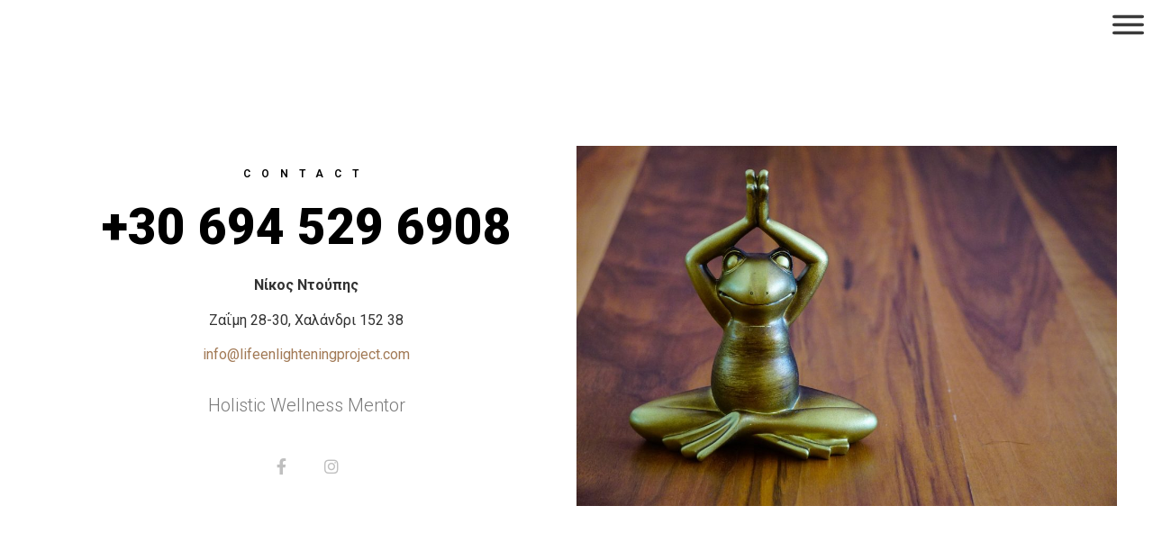

--- FILE ---
content_type: text/html; charset=UTF-8
request_url: https://lifeenlighteningproject.com/el/contact/
body_size: 8345
content:
<!doctype html>
<html lang="el">
<head>
	<meta charset="UTF-8">
		<meta name="viewport" content="width=device-width, initial-scale=1">
	<link rel="profile" href="https://gmpg.org/xfn/11">
	<meta name='robots' content='index, follow, max-image-preview:large, max-snippet:-1, max-video-preview:-1'/>
<link rel="alternate" hreflang="en" href="https://lifeenlighteningproject.com/contact/"/>
<link rel="alternate" hreflang="el" href="https://lifeenlighteningproject.com/el/contact/"/>

	<!-- This site is optimized with the Yoast SEO plugin v16.0.2 - https://yoast.com/wordpress/plugins/seo/ -->
	<title>Contact - lifeenlighteningproject.com</title>
	<link rel="canonical" href="https://lifeenlighteningproject.com/el/contact/"/>
	<meta property="og:locale" content="el_GR"/>
	<meta property="og:type" content="article"/>
	<meta property="og:title" content="Contact - lifeenlighteningproject.com"/>
	<meta property="og:description" content="Contact +30 694 529 6908​ Νίκος Ντούπης Ζαΐμη 28-30, Χαλάνδρι 152 38 info@lifeenlighteningproject.com Holistic Wellness Mentor Facebook-f Instagram"/>
	<meta property="og:url" content="https://lifeenlighteningproject.com/el/contact/"/>
	<meta property="og:site_name" content="lifeenlighteningproject.com"/>
	<meta property="article:modified_time" content="2021-04-27T08:20:15+00:00"/>
	<meta property="og:image" content="https://lifeenlighteningproject.com/wp-content/uploads/2020/10/shutterstock_795727657-1-1024x682.jpg"/>
	<meta name="twitter:card" content="summary_large_image"/>
	<meta name="twitter:label1" content="εκτιμώμενος χρόνος διαβάσματος">
	<meta name="twitter:data1" content="1 λεπτό">
	<script type="application/ld+json" class="yoast-schema-graph">{"@context":"https://schema.org","@graph":[{"@type":"WebSite","@id":"https://lifeenlighteningproject.com/#website","url":"https://lifeenlighteningproject.com/","name":"lifeenlighteningproject.com","description":"","potentialAction":[{"@type":"SearchAction","target":"https://lifeenlighteningproject.com/?s={search_term_string}","query-input":"required name=search_term_string"}],"inLanguage":"el"},{"@type":"ImageObject","@id":"https://lifeenlighteningproject.com/el/contact/#primaryimage","inLanguage":"el","url":"https://lifeenlighteningproject.com/wp-content/uploads/2020/10/shutterstock_795727657-1.jpg","width":2000,"height":1333},{"@type":"WebPage","@id":"https://lifeenlighteningproject.com/el/contact/#webpage","url":"https://lifeenlighteningproject.com/el/contact/","name":"Contact - lifeenlighteningproject.com","isPartOf":{"@id":"https://lifeenlighteningproject.com/#website"},"primaryImageOfPage":{"@id":"https://lifeenlighteningproject.com/el/contact/#primaryimage"},"datePublished":"2020-07-25T07:26:34+00:00","dateModified":"2021-04-27T08:20:15+00:00","breadcrumb":{"@id":"https://lifeenlighteningproject.com/el/contact/#breadcrumb"},"inLanguage":"el","potentialAction":[{"@type":"ReadAction","target":["https://lifeenlighteningproject.com/el/contact/"]}]},{"@type":"BreadcrumbList","@id":"https://lifeenlighteningproject.com/el/contact/#breadcrumb","itemListElement":[{"@type":"ListItem","position":1,"item":{"@type":"WebPage","@id":"https://lifeenlighteningproject.com/el/","url":"https://lifeenlighteningproject.com/el/","name":"Home"}},{"@type":"ListItem","position":2,"item":{"@type":"WebPage","@id":"https://lifeenlighteningproject.com/el/contact/","url":"https://lifeenlighteningproject.com/el/contact/","name":"Contact"}}]}]}</script>
	<!-- / Yoast SEO plugin. -->


<link rel='dns-prefetch' href='//s.w.org'/>
<link rel="alternate" type="application/rss+xml" title="Ροή RSS &raquo; lifeenlighteningproject.com" href="https://lifeenlighteningproject.com/el/feed/"/>
<link rel="alternate" type="application/rss+xml" title="Ροή Σχολίων &raquo; lifeenlighteningproject.com" href="https://lifeenlighteningproject.com/el/comments/feed/"/>
		<script type="text/javascript">window._wpemojiSettings={"baseUrl":"https:\/\/s.w.org\/images\/core\/emoji\/13.0.1\/72x72\/","ext":".png","svgUrl":"https:\/\/s.w.org\/images\/core\/emoji\/13.0.1\/svg\/","svgExt":".svg","source":{"concatemoji":"https:\/\/lifeenlighteningproject.com\/wp-includes\/js\/wp-emoji-release.min.js?ver=5.7.14"}};!function(e,a,t){var n,r,o,i=a.createElement("canvas"),p=i.getContext&&i.getContext("2d");function s(e,t){var a=String.fromCharCode;p.clearRect(0,0,i.width,i.height),p.fillText(a.apply(this,e),0,0);e=i.toDataURL();return p.clearRect(0,0,i.width,i.height),p.fillText(a.apply(this,t),0,0),e===i.toDataURL()}function c(e){var t=a.createElement("script");t.src=e,t.defer=t.type="text/javascript",a.getElementsByTagName("head")[0].appendChild(t)}for(o=Array("flag","emoji"),t.supports={everything:!0,everythingExceptFlag:!0},r=0;r<o.length;r++)t.supports[o[r]]=function(e){if(!p||!p.fillText)return!1;switch(p.textBaseline="top",p.font="600 32px Arial",e){case"flag":return s([127987,65039,8205,9895,65039],[127987,65039,8203,9895,65039])?!1:!s([55356,56826,55356,56819],[55356,56826,8203,55356,56819])&&!s([55356,57332,56128,56423,56128,56418,56128,56421,56128,56430,56128,56423,56128,56447],[55356,57332,8203,56128,56423,8203,56128,56418,8203,56128,56421,8203,56128,56430,8203,56128,56423,8203,56128,56447]);case"emoji":return!s([55357,56424,8205,55356,57212],[55357,56424,8203,55356,57212])}return!1}(o[r]),t.supports.everything=t.supports.everything&&t.supports[o[r]],"flag"!==o[r]&&(t.supports.everythingExceptFlag=t.supports.everythingExceptFlag&&t.supports[o[r]]);t.supports.everythingExceptFlag=t.supports.everythingExceptFlag&&!t.supports.flag,t.DOMReady=!1,t.readyCallback=function(){t.DOMReady=!0},t.supports.everything||(n=function(){t.readyCallback()},a.addEventListener?(a.addEventListener("DOMContentLoaded",n,!1),e.addEventListener("load",n,!1)):(e.attachEvent("onload",n),a.attachEvent("onreadystatechange",function(){"complete"===a.readyState&&t.readyCallback()})),(n=t.source||{}).concatemoji?c(n.concatemoji):n.wpemoji&&n.twemoji&&(c(n.twemoji),c(n.wpemoji)))}(window,document,window._wpemojiSettings);</script>
		<style type="text/css">img.wp-smiley,img.emoji{display:inline!important;border:none!important;box-shadow:none!important;height:1em!important;width:1em!important;margin:0 .07em!important;vertical-align:-.1em!important;background:none!important;padding:0!important}</style>
	<link rel='stylesheet' id='sbi_styles-css' href='https://lifeenlighteningproject.com/wp-content/plugins/instagram-feed/css/sbi-styles.min.css?ver=6.6.1' type='text/css' media='all'/>
<link rel='stylesheet' id='wp-block-library-css' href='https://lifeenlighteningproject.com/wp-includes/css/dist/block-library/style.min.css?ver=5.7.14' type='text/css' media='all'/>
<link rel='stylesheet' id='wp-components-css' href='https://lifeenlighteningproject.com/wp-includes/css/dist/components/style.min.css?ver=5.7.14' type='text/css' media='all'/>
<link rel='stylesheet' id='wp-block-editor-css' href='https://lifeenlighteningproject.com/wp-includes/css/dist/block-editor/style.min.css?ver=5.7.14' type='text/css' media='all'/>
<link rel='stylesheet' id='wp-nux-css' href='https://lifeenlighteningproject.com/wp-includes/css/dist/nux/style.min.css?ver=5.7.14' type='text/css' media='all'/>
<link rel='stylesheet' id='wp-editor-css' href='https://lifeenlighteningproject.com/wp-includes/css/dist/editor/style.min.css?ver=5.7.14' type='text/css' media='all'/>
<link rel='stylesheet' id='block-robo-gallery-style-css-css' href='https://lifeenlighteningproject.com/wp-content/plugins/robo-gallery/includes/extensions/block/dist/blocks.style.build.css?ver=3.2.23' type='text/css' media='all'/>
<link rel='stylesheet' id='wpml-legacy-horizontal-list-0-css' href='//lifeenlighteningproject.com/wp-content/plugins/sitepress-multilingual-cms/templates/language-switchers/legacy-list-horizontal/style.min.css?ver=1' type='text/css' media='all'/>
<style id='wpml-legacy-horizontal-list-0-inline-css' type='text/css'>.wpml-ls-statics-footer a{color:#444;background-color:#fff}.wpml-ls-statics-footer a:hover,.wpml-ls-statics-footer a:focus{color:#000;background-color:#eee}.wpml-ls-statics-footer .wpml-ls-current-language>a{color:#444;background-color:#fff}.wpml-ls-statics-footer .wpml-ls-current-language:hover>a,.wpml-ls-statics-footer .wpml-ls-current-language>a:focus{color:#000;background-color:#eee}</style>
<link rel='stylesheet' id='hello-elementor-css' href='https://lifeenlighteningproject.com/wp-content/themes/hello-elementor/style.min.css?ver=2.3.1' type='text/css' media='all'/>
<link rel='stylesheet' id='hello-elementor-theme-style-css' href='https://lifeenlighteningproject.com/wp-content/themes/hello-elementor/theme.min.css?ver=2.3.1' type='text/css' media='all'/>
<link rel='stylesheet' id='elementor-icons-css' href='https://lifeenlighteningproject.com/wp-content/plugins/elementor/assets/lib/eicons/css/elementor-icons.min.css?ver=5.11.0' type='text/css' media='all'/>
<link rel='stylesheet' id='elementor-animations-css' href='https://lifeenlighteningproject.com/wp-content/plugins/elementor/assets/lib/animations/animations.min.css?ver=3.1.4' type='text/css' media='all'/>
<link rel='stylesheet' id='elementor-frontend-legacy-css' href='https://lifeenlighteningproject.com/wp-content/plugins/elementor/assets/css/frontend-legacy.min.css?ver=3.1.4' type='text/css' media='all'/>
<link rel='stylesheet' id='elementor-frontend-css' href='https://lifeenlighteningproject.com/wp-content/plugins/elementor/assets/css/frontend.min.css?ver=3.1.4' type='text/css' media='all'/>
<link rel='stylesheet' id='elementor-post-96-css' href='https://lifeenlighteningproject.com/wp-content/uploads/elementor/css/post-96.css?ver=1738066720' type='text/css' media='all'/>
<link rel='stylesheet' id='elementor-pro-css' href='https://lifeenlighteningproject.com/wp-content/plugins/elementor-pro/assets/css/frontend.min.css?ver=3.2.1' type='text/css' media='all'/>
<link rel='stylesheet' id='elementor-global-css' href='https://lifeenlighteningproject.com/wp-content/uploads/elementor/css/global.css?ver=1738066720' type='text/css' media='all'/>
<link rel='stylesheet' id='elementor-post-377-css' href='https://lifeenlighteningproject.com/wp-content/uploads/elementor/css/post-377.css?ver=1738547313' type='text/css' media='all'/>
<link rel='stylesheet' id='elementor-post-16-css' href='https://lifeenlighteningproject.com/wp-content/uploads/elementor/css/post-16.css?ver=1738095250' type='text/css' media='all'/>
<link rel='stylesheet' id='elementor-post-179-css' href='https://lifeenlighteningproject.com/wp-content/uploads/elementor/css/post-179.css?ver=1738095250' type='text/css' media='all'/>
<link rel='stylesheet' id='elementor-post-207-css' href='https://lifeenlighteningproject.com/wp-content/uploads/elementor/css/post-207.css?ver=1738066721' type='text/css' media='all'/>
<link rel='stylesheet' id='google-fonts-1-css' href='https://fonts.googleapis.com/css?family=Roboto%3A100%2C100italic%2C200%2C200italic%2C300%2C300italic%2C400%2C400italic%2C500%2C500italic%2C600%2C600italic%2C700%2C700italic%2C800%2C800italic%2C900%2C900italic%7CRoboto+Slab%3A100%2C100italic%2C200%2C200italic%2C300%2C300italic%2C400%2C400italic%2C500%2C500italic%2C600%2C600italic%2C700%2C700italic%2C800%2C800italic%2C900%2C900italic%7CMontserrat%3A100%2C100italic%2C200%2C200italic%2C300%2C300italic%2C400%2C400italic%2C500%2C500italic%2C600%2C600italic%2C700%2C700italic%2C800%2C800italic%2C900%2C900italic%7CMuli%3A100%2C100italic%2C200%2C200italic%2C300%2C300italic%2C400%2C400italic%2C500%2C500italic%2C600%2C600italic%2C700%2C700italic%2C800%2C800italic%2C900%2C900italic&#038;subset=greek&#038;ver=5.7.14' type='text/css' media='all'/>
<link rel='stylesheet' id='elementor-icons-shared-0-css' href='https://lifeenlighteningproject.com/wp-content/plugins/elementor/assets/lib/font-awesome/css/fontawesome.min.css?ver=5.15.1' type='text/css' media='all'/>
<link rel='stylesheet' id='elementor-icons-fa-brands-css' href='https://lifeenlighteningproject.com/wp-content/plugins/elementor/assets/lib/font-awesome/css/brands.min.css?ver=5.15.1' type='text/css' media='all'/>
<script type='text/javascript' src='https://lifeenlighteningproject.com/wp-includes/js/jquery/jquery.min.js?ver=3.5.1' id='jquery-core-js'></script>
<script type='text/javascript' src='https://lifeenlighteningproject.com/wp-includes/js/jquery/jquery-migrate.min.js?ver=3.3.2' id='jquery-migrate-js'></script>
<link rel="https://api.w.org/" href="https://lifeenlighteningproject.com/el/wp-json/"/><link rel="alternate" type="application/json" href="https://lifeenlighteningproject.com/el/wp-json/wp/v2/pages/377"/><link rel="EditURI" type="application/rsd+xml" title="RSD" href="https://lifeenlighteningproject.com/xmlrpc.php?rsd"/>
<link rel="wlwmanifest" type="application/wlwmanifest+xml" href="https://lifeenlighteningproject.com/wp-includes/wlwmanifest.xml"/> 
<meta name="generator" content="WordPress 5.7.14"/>
<link rel='shortlink' href='https://lifeenlighteningproject.com/el/?p=377'/>
<link rel="alternate" type="application/json+oembed" href="https://lifeenlighteningproject.com/el/wp-json/oembed/1.0/embed?url=https%3A%2F%2Flifeenlighteningproject.com%2Fel%2Fcontact%2F"/>
<link rel="alternate" type="text/xml+oembed" href="https://lifeenlighteningproject.com/el/wp-json/oembed/1.0/embed?url=https%3A%2F%2Flifeenlighteningproject.com%2Fel%2Fcontact%2F&#038;format=xml"/>
<meta name="generator" content="WPML ver:4.4.10 stt:1,13;"/>
<meta name="cdp-version" content="1.4.6"/><!-- start Simple Custom CSS and JS -->
<script>jQuery(document).ready(function($){var delay=100;setTimeout(function(){$('.elementor-tab-title').removeClass('elementor-active');$('.elementor-tab-content').css('display','none');},delay);});</script><!-- end Simple Custom CSS and JS -->
<!-- start Simple Custom CSS and JS -->
<!-- Global site tag (gtag.js) - Google Analytics -->
<script async src="https://www.googletagmanager.com/gtag/js?id=UA-173636434-1"></script>
<script>window.dataLayer=window.dataLayer||[];function gtag(){dataLayer.push(arguments);}gtag('js',new Date());gtag('config','UA-173636434-1');</script>
<!-- end Simple Custom CSS and JS -->
<!-- start Simple Custom CSS and JS -->
<style type="text/css">.elementor-6 .elementor-element.elementor-element-1a5f4df{width:50%!important;height:380px!important}.elementor-55 .elementor-element.elementor-element-0cf0ac3{width:50%!important;height:380px!important}div.wp-block-columns{text-align:center!important;font-style:inherit!important}div.wp-block-column:nth-child(1) > figure:nth-child(1) {margin-bottom:38px!important}h1.entry-title{text-align:center!important}figcaption{font-style:inherit!important}</style>
<!-- end Simple Custom CSS and JS -->
<link rel="icon" href="https://lifeenlighteningproject.com/wp-content/uploads/2020/05/cropped-fav_in-32x32.png" sizes="32x32"/>
<link rel="icon" href="https://lifeenlighteningproject.com/wp-content/uploads/2020/05/cropped-fav_in-192x192.png" sizes="192x192"/>
<link rel="apple-touch-icon" href="https://lifeenlighteningproject.com/wp-content/uploads/2020/05/cropped-fav_in-180x180.png"/>
<meta name="msapplication-TileImage" content="https://lifeenlighteningproject.com/wp-content/uploads/2020/05/cropped-fav_in-270x270.png"/>
</head>
<body data-rsssl=1 class="page-template-default page page-id-377 elementor-default elementor-kit-96 elementor-page elementor-page-377">

		<div data-elementor-type="header" data-elementor-id="16" class="elementor elementor-16 elementor-location-header" data-elementor-settings="[]">
		<div class="elementor-section-wrap">
					<section class="elementor-section elementor-top-section elementor-element elementor-element-5c6733ae elementor-section-full_width elementor-section-height-default elementor-section-height-default" data-id="5c6733ae" data-element_type="section">
						<div class="elementor-container elementor-column-gap-default">
							<div class="elementor-row">
					<div class="elementor-column elementor-col-50 elementor-top-column elementor-element elementor-element-58cf9cbe" data-id="58cf9cbe" data-element_type="column">
			<div class="elementor-column-wrap">
							<div class="elementor-widget-wrap">
								</div>
					</div>
		</div>
				<div class="elementor-column elementor-col-50 elementor-top-column elementor-element elementor-element-6d913d4f" data-id="6d913d4f" data-element_type="column">
			<div class="elementor-column-wrap elementor-element-populated">
							<div class="elementor-widget-wrap">
						<div class="elementor-element elementor-element-66ce856e elementor-view-default elementor-widget elementor-widget-icon" data-id="66ce856e" data-element_type="widget" data-widget_type="icon.default">
				<div class="elementor-widget-container">
					<div class="elementor-icon-wrapper">
			<a class="elementor-icon" href="#elementor-action%3Aaction%3Dpopup%3Aopen%26settings%3DeyJpZCI6MjA3LCJ0b2dnbGUiOmZhbHNlfQ%3D%3D">
			<svg xmlns="http://www.w3.org/2000/svg" width="31" height="18.9999" viewBox="0 0 31 18.9999"><title>Me</title><g id="acec0e9a-e5e9-4a92-870d-7e698965f678" data-name="Layer 2"><g id="fc8ac0e5-f044-4882-b83f-90169ac7f2e4" data-name="Layer 1"><path d="M29.5,3H1.5A1.5044,1.5044,0,0,1,0,1.5H0A1.5044,1.5044,0,0,1,1.5,0h28A1.5044,1.5044,0,0,1,31,1.5h0A1.5044,1.5044,0,0,1,29.5,3ZM31,9.5h0A1.5044,1.5044,0,0,0,29.5,8H1.5A1.5044,1.5044,0,0,0,0,9.5H0A1.5044,1.5044,0,0,0,1.5,11h28A1.5044,1.5044,0,0,0,31,9.5Zm0,8h0A1.5044,1.5044,0,0,0,29.5,16H1.5A1.5044,1.5044,0,0,0,0,17.5H0A1.5044,1.5044,0,0,0,1.5,19h28A1.5044,1.5044,0,0,0,31,17.5Z"></path></g></g></svg>			</a>
		</div>
				</div>
				</div>
						</div>
					</div>
		</div>
								</div>
					</div>
		</section>
				</div>
		</div>
		
<main class="site-main post-377 page type-page status-publish hentry" role="main">
		<div class="page-content">
				<div data-elementor-type="wp-page" data-elementor-id="377" class="elementor elementor-377" data-elementor-settings="[]">
						<div class="elementor-inner">
							<div class="elementor-section-wrap">
							<section class="elementor-section elementor-top-section elementor-element elementor-element-7e858adb elementor-section-content-middle elementor-section-boxed elementor-section-height-default elementor-section-height-default" data-id="7e858adb" data-element_type="section">
						<div class="elementor-container elementor-column-gap-no">
							<div class="elementor-row">
					<div class="elementor-column elementor-col-50 elementor-top-column elementor-element elementor-element-6e23060" data-id="6e23060" data-element_type="column">
			<div class="elementor-column-wrap elementor-element-populated">
							<div class="elementor-widget-wrap">
						<div class="elementor-element elementor-element-6b1a0dce elementor-widget elementor-widget-heading" data-id="6b1a0dce" data-element_type="widget" data-widget_type="heading.default">
				<div class="elementor-widget-container">
			<h6 class="elementor-heading-title elementor-size-default">Contact</h6>		</div>
				</div>
				<div class="elementor-element elementor-element-7c3f49a elementor-widget elementor-widget-heading" data-id="7c3f49a" data-element_type="widget" data-widget_type="heading.default">
				<div class="elementor-widget-container">
			<h6 class="elementor-heading-title elementor-size-default"><a href="tel:+30 694 529 6908​">+30 694 529 6908​</a></h6>		</div>
				</div>
				<div class="elementor-element elementor-element-27dea29 elementor-widget elementor-widget-text-editor" data-id="27dea29" data-element_type="widget" data-widget_type="text-editor.default">
				<div class="elementor-widget-container">
					<div class="elementor-text-editor elementor-clearfix"><p style="text-align: center;"><span style="color: #333333;"><strong>Νίκος Ντούπης</strong></span></p><p style="text-align: center;"><span style="color: #333333;">Ζαΐμη 28-30, Χαλάνδρι 152 38</span></p><p style="text-align: center;"><span style="color: #a27a56;"><a style="color: #a27a56;" href="mailto:info@lifeenlighteningproject.com">info@lifeenlighteningproject.com</a></span></p></div>
				</div>
				</div>
				<div class="elementor-element elementor-element-7faa00f elementor-widget elementor-widget-heading" data-id="7faa00f" data-element_type="widget" data-widget_type="heading.default">
				<div class="elementor-widget-container">
			<h3 class="elementor-heading-title elementor-size-default">Holistic Wellness Mentor</h3>		</div>
				</div>
				<div class="elementor-element elementor-element-6013ecf7 elementor-shape-rounded elementor-grid-0 e-grid-align-center elementor-widget elementor-widget-social-icons" data-id="6013ecf7" data-element_type="widget" data-widget_type="social-icons.default">
				<div class="elementor-widget-container">
					<div class="elementor-social-icons-wrapper elementor-grid">
							<div class="elementor-grid-item">
					<a class="elementor-icon elementor-social-icon elementor-social-icon-facebook-f elementor-animation-grow elementor-repeater-item-9c86cde" href="https://www.facebook.com/Life-Enlightening-Project-104141584974095/?ref=page_internal" target="_blank">
						<span class="elementor-screen-only">Facebook-f</span>
						<i class="fab fa-facebook-f"></i>					</a>
				</div>
							<div class="elementor-grid-item">
					<a class="elementor-icon elementor-social-icon elementor-social-icon-instagram elementor-animation-grow elementor-repeater-item-7b9d1bc" href="https://www.instagram.com/lifeenlighteningproject/" target="_blank">
						<span class="elementor-screen-only">Instagram</span>
						<i class="fab fa-instagram"></i>					</a>
				</div>
					</div>
				</div>
				</div>
						</div>
					</div>
		</div>
				<div class="elementor-column elementor-col-50 elementor-top-column elementor-element elementor-element-744856c" data-id="744856c" data-element_type="column">
			<div class="elementor-column-wrap elementor-element-populated">
							<div class="elementor-widget-wrap">
						<div class="elementor-element elementor-element-214e97a elementor-widget elementor-widget-image" data-id="214e97a" data-element_type="widget" data-widget_type="image.default">
				<div class="elementor-widget-container">
					<div class="elementor-image">
										<img width="800" height="533" src="https://lifeenlighteningproject.com/wp-content/uploads/2020/10/shutterstock_795727657-1-1024x682.jpg" class="attachment-large size-large" alt="" loading="lazy" srcset="https://lifeenlighteningproject.com/wp-content/uploads/2020/10/shutterstock_795727657-1-1024x682.jpg 1024w, https://lifeenlighteningproject.com/wp-content/uploads/2020/10/shutterstock_795727657-1-300x200.jpg 300w, https://lifeenlighteningproject.com/wp-content/uploads/2020/10/shutterstock_795727657-1-768x512.jpg 768w, https://lifeenlighteningproject.com/wp-content/uploads/2020/10/shutterstock_795727657-1-1536x1024.jpg 1536w, https://lifeenlighteningproject.com/wp-content/uploads/2020/10/shutterstock_795727657-1.jpg 2000w" sizes="(max-width: 800px) 100vw, 800px"/>											</div>
				</div>
				</div>
						</div>
					</div>
		</div>
								</div>
					</div>
		</section>
						</div>
						</div>
					</div>
				<div class="post-tags">
					</div>
			</div>

	<section id="comments" class="comments-area">

	


</section><!-- .comments-area -->
</main>

			<div data-elementor-type="footer" data-elementor-id="179" class="elementor elementor-179 elementor-location-footer" data-elementor-settings="[]">
		<div class="elementor-section-wrap">
					<section class="elementor-section elementor-top-section elementor-element elementor-element-417df760 elementor-section-boxed elementor-section-height-default elementor-section-height-default" data-id="417df760" data-element_type="section">
						<div class="elementor-container elementor-column-gap-default">
							<div class="elementor-row">
					<div class="elementor-column elementor-col-100 elementor-top-column elementor-element elementor-element-13f6741d" data-id="13f6741d" data-element_type="column">
			<div class="elementor-column-wrap elementor-element-populated">
							<div class="elementor-widget-wrap">
						<section class="elementor-section elementor-inner-section elementor-element elementor-element-347bac5f elementor-section-boxed elementor-section-height-default elementor-section-height-default" data-id="347bac5f" data-element_type="section">
						<div class="elementor-container elementor-column-gap-default">
							<div class="elementor-row">
					<div class="elementor-column elementor-col-50 elementor-inner-column elementor-element elementor-element-4e5838c9" data-id="4e5838c9" data-element_type="column">
			<div class="elementor-column-wrap">
							<div class="elementor-widget-wrap">
								</div>
					</div>
		</div>
				<div class="elementor-column elementor-col-50 elementor-inner-column elementor-element elementor-element-4b00c26a" data-id="4b00c26a" data-element_type="column">
			<div class="elementor-column-wrap">
							<div class="elementor-widget-wrap">
								</div>
					</div>
		</div>
								</div>
					</div>
		</section>
				<div class="elementor-element elementor-element-266981fb elementor-widget-divider--view-line elementor-widget elementor-widget-divider" data-id="266981fb" data-element_type="widget" data-widget_type="divider.default">
				<div class="elementor-widget-container">
					<div class="elementor-divider">
			<span class="elementor-divider-separator">
						</span>
		</div>
				</div>
				</div>
				<section class="elementor-section elementor-inner-section elementor-element elementor-element-5a8a9863 elementor-section-boxed elementor-section-height-default elementor-section-height-default" data-id="5a8a9863" data-element_type="section">
						<div class="elementor-container elementor-column-gap-default">
							<div class="elementor-row">
					<div class="elementor-column elementor-col-33 elementor-inner-column elementor-element elementor-element-3e2e9e3a" data-id="3e2e9e3a" data-element_type="column">
			<div class="elementor-column-wrap elementor-element-populated">
							<div class="elementor-widget-wrap">
						<div class="elementor-element elementor-element-379d8691 elementor-widget__width-auto elementor-widget-mobile__width-inherit elementor-widget elementor-widget-heading" data-id="379d8691" data-element_type="widget" data-widget_type="heading.default">
				<div class="elementor-widget-container">
			<h2 class="elementor-heading-title elementor-size-default">Follow Us</h2>		</div>
				</div>
				<div class="elementor-element elementor-element-105be64e elementor-icon-list--layout-inline elementor-widget__width-auto elementor-mobile-align-center elementor-widget-mobile__width-inherit elementor-list-item-link-full_width elementor-widget elementor-widget-icon-list" data-id="105be64e" data-element_type="widget" data-widget_type="icon-list.default">
				<div class="elementor-widget-container">
					<ul class="elementor-icon-list-items elementor-inline-items">
							<li class="elementor-icon-list-item elementor-inline-item">
					<a href="https://www.facebook.com/Life-Enlightening-Project-104141584974095/?ref=page_internal" target="_blank">						<span class="elementor-icon-list-icon">
							<i aria-hidden="true" class="fab fa-facebook-square"></i>						</span>
										<span class="elementor-icon-list-text"></span>
											</a>
									</li>
								<li class="elementor-icon-list-item elementor-inline-item">
					<a href="https://www.instagram.com/lifeenlighteningproject/" target="_blank">						<span class="elementor-icon-list-icon">
							<i aria-hidden="true" class="fab fa-instagram"></i>						</span>
										<span class="elementor-icon-list-text"></span>
											</a>
									</li>
						</ul>
				</div>
				</div>
						</div>
					</div>
		</div>
				<div class="elementor-column elementor-col-33 elementor-inner-column elementor-element elementor-element-8b44878" data-id="8b44878" data-element_type="column">
			<div class="elementor-column-wrap">
							<div class="elementor-widget-wrap">
								</div>
					</div>
		</div>
				<div class="elementor-column elementor-col-33 elementor-inner-column elementor-element elementor-element-6096178d" data-id="6096178d" data-element_type="column">
			<div class="elementor-column-wrap elementor-element-populated">
							<div class="elementor-widget-wrap">
						<div class="elementor-element elementor-element-6a1c7bc7 elementor-widget elementor-widget-heading" data-id="6a1c7bc7" data-element_type="widget" data-widget_type="heading.default">
				<div class="elementor-widget-container">
			<h2 class="elementor-heading-title elementor-size-default">© All rights reserved | Made with ❤ Proudly created by Corne.gr

</h2>		</div>
				</div>
						</div>
					</div>
		</div>
								</div>
					</div>
		</section>
						</div>
					</div>
		</div>
								</div>
					</div>
		</section>
				</div>
		</div>
		
<!-- Instagram Feed JS -->
<script type="text/javascript">var sbiajaxurl="https://lifeenlighteningproject.com/wp-admin/admin-ajax.php";</script>
		<div data-elementor-type="popup" data-elementor-id="207" class="elementor elementor-207 elementor-location-popup" data-elementor-settings="{&quot;entrance_animation&quot;:&quot;fadeIn&quot;,&quot;entrance_animation_duration&quot;:{&quot;unit&quot;:&quot;px&quot;,&quot;size&quot;:&quot;2&quot;,&quot;sizes&quot;:[]},&quot;prevent_close_on_background_click&quot;:&quot;yes&quot;,&quot;triggers&quot;:[],&quot;timing&quot;:[]}">
		<div class="elementor-section-wrap">
					<section class="elementor-section elementor-top-section elementor-element elementor-element-2e589b44 elementor-section-full_width elementor-section-height-default elementor-section-height-default" data-id="2e589b44" data-element_type="section">
						<div class="elementor-container elementor-column-gap-no">
							<div class="elementor-row">
					<div class="elementor-column elementor-col-100 elementor-top-column elementor-element elementor-element-2642ed8f" data-id="2642ed8f" data-element_type="column">
			<div class="elementor-column-wrap elementor-element-populated">
							<div class="elementor-widget-wrap">
						<section class="elementor-section elementor-inner-section elementor-element elementor-element-27cefb70 elementor-section-boxed elementor-section-height-default elementor-section-height-default" data-id="27cefb70" data-element_type="section">
						<div class="elementor-container elementor-column-gap-no">
							<div class="elementor-row">
					<div class="elementor-column elementor-col-100 elementor-inner-column elementor-element elementor-element-957d3fd" data-id="957d3fd" data-element_type="column">
			<div class="elementor-column-wrap elementor-element-populated">
							<div class="elementor-widget-wrap">
						<div class="elementor-element elementor-element-300f1053 animated-slow elementor-invisible elementor-widget elementor-widget-heading" data-id="300f1053" data-element_type="widget" data-settings="{&quot;_animation&quot;:&quot;fadeInDown&quot;,&quot;_animation_delay&quot;:700}" data-widget_type="heading.default">
				<div class="elementor-widget-container">
			<h2 class="elementor-heading-title elementor-size-default"><a href="https://lifeenlighteningproject.com/solo-reboots/">SOLO REBOOTS</a></h2>		</div>
				</div>
				<div class="elementor-element elementor-element-249bc77e animated-slow elementor-invisible elementor-widget elementor-widget-heading" data-id="249bc77e" data-element_type="widget" data-settings="{&quot;_animation&quot;:&quot;fadeInDown&quot;,&quot;_animation_delay&quot;:500,&quot;motion_fx_motion_fx_scrolling&quot;:&quot;yes&quot;,&quot;motion_fx_motion_fx_mouse&quot;:&quot;yes&quot;,&quot;motion_fx_devices&quot;:[&quot;desktop&quot;,&quot;tablet&quot;,&quot;mobile&quot;]}" data-widget_type="heading.default">
				<div class="elementor-widget-container">
			<h2 class="elementor-heading-title elementor-size-default"><a href="https://lifeenlighteningproject.com/your-transforming-escapes/">YOUR TRANSFORMING ESCAPES &amp; HEALING RETREATS<br></a></h2>		</div>
				</div>
				<div class="elementor-element elementor-element-fd770b8 animated-slow elementor-invisible elementor-widget elementor-widget-heading" data-id="fd770b8" data-element_type="widget" data-settings="{&quot;_animation&quot;:&quot;fadeInDown&quot;,&quot;_animation_delay&quot;:500,&quot;motion_fx_motion_fx_scrolling&quot;:&quot;yes&quot;,&quot;motion_fx_motion_fx_mouse&quot;:&quot;yes&quot;,&quot;motion_fx_devices&quot;:[&quot;desktop&quot;,&quot;tablet&quot;,&quot;mobile&quot;]}" data-widget_type="heading.default">
				<div class="elementor-widget-container">
			<h2 class="elementor-heading-title elementor-size-default"><a href="https://lifeenlighteningproject.com/personal-consultation/">PERSONAL CONSULTATION</a></h2>		</div>
				</div>
				<div class="elementor-element elementor-element-85bd0b6 animated-slow elementor-invisible elementor-widget elementor-widget-heading" data-id="85bd0b6" data-element_type="widget" data-settings="{&quot;_animation&quot;:&quot;fadeInDown&quot;,&quot;_animation_delay&quot;:500,&quot;motion_fx_motion_fx_scrolling&quot;:&quot;yes&quot;,&quot;motion_fx_motion_fx_mouse&quot;:&quot;yes&quot;,&quot;motion_fx_devices&quot;:[&quot;desktop&quot;,&quot;tablet&quot;,&quot;mobile&quot;]}" data-widget_type="heading.default">
				<div class="elementor-widget-container">
			<h2 class="elementor-heading-title elementor-size-default"><a href="https://lifeenlighteningproject.com/gallery/?lang=el">GALLERY</a></h2>		</div>
				</div>
				<div class="elementor-element elementor-element-1f942395 elementor-widget elementor-widget-button" data-id="1f942395" data-element_type="widget" data-widget_type="button.default">
				<div class="elementor-widget-container">
					<div class="elementor-button-wrapper">
			<a href="https://lifeenlighteningproject.com/about-us/" class="elementor-button-link elementor-button elementor-size-sm" role="button">
						<span class="elementor-button-content-wrapper">
						<span class="elementor-button-text">About us</span>
		</span>
					</a>
		</div>
				</div>
				</div>
				<div class="elementor-element elementor-element-07700bb elementor-widget elementor-widget-button" data-id="07700bb" data-element_type="widget" data-widget_type="button.default">
				<div class="elementor-widget-container">
					<div class="elementor-button-wrapper">
			<a href="https://lifeenlighteningproject.com/vision/" class="elementor-button-link elementor-button elementor-size-sm" role="button">
						<span class="elementor-button-content-wrapper">
						<span class="elementor-button-text">Vision</span>
		</span>
					</a>
		</div>
				</div>
				</div>
				<div class="elementor-element elementor-element-d6e456d elementor-widget elementor-widget-button" data-id="d6e456d" data-element_type="widget" data-widget_type="button.default">
				<div class="elementor-widget-container">
					<div class="elementor-button-wrapper">
			<a href="https://lifeenlighteningproject.com/contact/" class="elementor-button-link elementor-button elementor-size-sm" role="button">
						<span class="elementor-button-content-wrapper">
						<span class="elementor-button-text">Contact</span>
		</span>
					</a>
		</div>
				</div>
				</div>
						</div>
					</div>
		</div>
								</div>
					</div>
		</section>
				<section class="elementor-section elementor-inner-section elementor-element elementor-element-60cc6549 elementor-section-full_width elementor-section-height-default elementor-section-height-default" data-id="60cc6549" data-element_type="section">
						<div class="elementor-container elementor-column-gap-no">
							<div class="elementor-row">
					<div class="elementor-column elementor-col-100 elementor-inner-column elementor-element elementor-element-53d62388" data-id="53d62388" data-element_type="column">
			<div class="elementor-column-wrap elementor-element-populated">
							<div class="elementor-widget-wrap">
						<div class="elementor-element elementor-element-6b29712 elementor-shape-rounded elementor-grid-0 e-grid-align-center elementor-widget elementor-widget-social-icons" data-id="6b29712" data-element_type="widget" data-widget_type="social-icons.default">
				<div class="elementor-widget-container">
					<div class="elementor-social-icons-wrapper elementor-grid">
							<div class="elementor-grid-item">
					<a class="elementor-icon elementor-social-icon elementor-social-icon-facebook elementor-animation-grow elementor-repeater-item-cc2bac0" href="https://www.facebook.com/Life-Enlightening-Project-104141584974095/?ref=page_internal" target="_blank">
						<span class="elementor-screen-only">Facebook</span>
						<i class="fab fa-facebook"></i>					</a>
				</div>
							<div class="elementor-grid-item">
					<a class="elementor-icon elementor-social-icon elementor-social-icon-whatsapp elementor-animation-grow elementor-repeater-item-d528e36" href="https://api.whatsapp.com/send?text=*About%20Us%20–%20lifeenlighteningproject.com*https://lifeenlighteningproject.com/about-us/" target="_blank">
						<span class="elementor-screen-only">Whatsapp</span>
						<i class="fab fa-whatsapp"></i>					</a>
				</div>
							<div class="elementor-grid-item">
					<a class="elementor-icon elementor-social-icon elementor-social-icon-instagram elementor-animation-grow elementor-repeater-item-09eb390" href="https://www.instagram.com/lifeenlighteningproject/" target="_blank">
						<span class="elementor-screen-only">Instagram</span>
						<i class="fab fa-instagram"></i>					</a>
				</div>
					</div>
				</div>
				</div>
						</div>
					</div>
		</div>
								</div>
					</div>
		</section>
						</div>
					</div>
		</div>
								</div>
					</div>
		</section>
				</div>
		</div>
		
<div class="wpml-ls-statics-footer wpml-ls wpml-ls-legacy-list-horizontal" id="lang_sel_footer">
	<ul><li class="wpml-ls-slot-footer wpml-ls-item wpml-ls-item-en wpml-ls-first-item wpml-ls-item-legacy-list-horizontal">
				<a href="https://lifeenlighteningproject.com/contact/" class="wpml-ls-link">
                                                        <img class="wpml-ls-flag iclflag" src="https://lifeenlighteningproject.com/wp-content/plugins/sitepress-multilingual-cms/res/flags/en.png" alt="" width=18 height=12 /><span class="wpml-ls-display icl_lang_sel_translated">Αγγλικά</span></a>
			</li><li class="wpml-ls-slot-footer wpml-ls-item wpml-ls-item-el wpml-ls-current-language wpml-ls-last-item wpml-ls-item-legacy-list-horizontal">
				<a href="https://lifeenlighteningproject.com/el/contact/" class="wpml-ls-link">
                                                        <img class="wpml-ls-flag iclflag" src="https://lifeenlighteningproject.com/wp-content/plugins/sitepress-multilingual-cms/res/flags/el.png" alt="" width=18 height=12 /><span class="wpml-ls-native icl_lang_sel_native">Ελληνικά</span></a>
			</li></ul>
</div>
<script type='text/javascript' src='https://lifeenlighteningproject.com/wp-includes/js/wp-embed.min.js?ver=5.7.14' id='wp-embed-js'></script>
<script type='text/javascript' src='https://lifeenlighteningproject.com/wp-content/plugins/elementor-pro/assets/js/webpack-pro.runtime.min.js?ver=3.2.1' id='elementor-pro-webpack-runtime-js'></script>
<script type='text/javascript' src='https://lifeenlighteningproject.com/wp-content/plugins/elementor/assets/js/webpack.runtime.min.js?ver=3.1.4' id='elementor-webpack-runtime-js'></script>
<script type='text/javascript' src='https://lifeenlighteningproject.com/wp-content/plugins/elementor/assets/js/frontend-modules.min.js?ver=3.1.4' id='elementor-frontend-modules-js'></script>
<script type='text/javascript' src='https://lifeenlighteningproject.com/wp-content/plugins/elementor-pro/assets/lib/sticky/jquery.sticky.min.js?ver=3.2.1' id='elementor-sticky-js'></script>
<script type='text/javascript' id='elementor-pro-frontend-js-before'>var ElementorProFrontendConfig={"ajaxurl":"https:\/\/lifeenlighteningproject.com\/wp-admin\/admin-ajax.php","nonce":"48e8b23116","urls":{"assets":"https:\/\/lifeenlighteningproject.com\/wp-content\/plugins\/elementor-pro\/assets\/"},"i18n":{"toc_no_headings_found":"No headings were found on this page."},"shareButtonsNetworks":{"facebook":{"title":"Facebook","has_counter":true},"twitter":{"title":"Twitter"},"google":{"title":"Google+","has_counter":true},"linkedin":{"title":"LinkedIn","has_counter":true},"pinterest":{"title":"Pinterest","has_counter":true},"reddit":{"title":"Reddit","has_counter":true},"vk":{"title":"VK","has_counter":true},"odnoklassniki":{"title":"OK","has_counter":true},"tumblr":{"title":"Tumblr"},"digg":{"title":"Digg"},"skype":{"title":"Skype"},"stumbleupon":{"title":"StumbleUpon","has_counter":true},"mix":{"title":"Mix"},"telegram":{"title":"Telegram"},"pocket":{"title":"Pocket","has_counter":true},"xing":{"title":"XING","has_counter":true},"whatsapp":{"title":"WhatsApp"},"email":{"title":"Email"},"print":{"title":"Print"}},"facebook_sdk":{"lang":"el","app_id":""},"lottie":{"defaultAnimationUrl":"https:\/\/lifeenlighteningproject.com\/wp-content\/plugins\/elementor-pro\/modules\/lottie\/assets\/animations\/default.json"}};</script>
<script type='text/javascript' src='https://lifeenlighteningproject.com/wp-content/plugins/elementor-pro/assets/js/frontend.min.js?ver=3.2.1' id='elementor-pro-frontend-js'></script>
<script type='text/javascript' src='https://lifeenlighteningproject.com/wp-includes/js/jquery/ui/core.min.js?ver=1.12.1' id='jquery-ui-core-js'></script>
<script type='text/javascript' src='https://lifeenlighteningproject.com/wp-content/plugins/elementor/assets/lib/dialog/dialog.min.js?ver=4.8.1' id='elementor-dialog-js'></script>
<script type='text/javascript' src='https://lifeenlighteningproject.com/wp-content/plugins/elementor/assets/lib/waypoints/waypoints.min.js?ver=4.0.2' id='elementor-waypoints-js'></script>
<script type='text/javascript' src='https://lifeenlighteningproject.com/wp-content/plugins/elementor/assets/lib/share-link/share-link.min.js?ver=3.1.4' id='share-link-js'></script>
<script type='text/javascript' src='https://lifeenlighteningproject.com/wp-content/plugins/elementor/assets/lib/swiper/swiper.min.js?ver=5.3.6' id='swiper-js'></script>
<script type='text/javascript' id='elementor-frontend-js-before'>var elementorFrontendConfig={"environmentMode":{"edit":false,"wpPreview":false,"isScriptDebug":false,"isImprovedAssetsLoading":false},"i18n":{"shareOnFacebook":"M\u03bf\u03b9\u03c1\u03b1\u03c3\u03c4\u03b5\u03af\u03c4\u03b5 \u03c3\u03c4\u03bf Facebook","shareOnTwitter":"\u039c\u03bf\u03b9\u03c1\u03b1\u03c3\u03c4\u03b5\u03af\u03c4\u03b5 \u03c3\u03c4\u03bf Twitter","pinIt":"\u039a\u03b1\u03c1\u03c6\u03af\u03c4\u03c3\u03c9\u03bc\u03b1","download":"Download","downloadImage":"\u039a\u03b1\u03c4\u03ad\u03b2\u03b1\u03c3\u03bc\u03b1 \u03b5\u03b9\u03ba\u03cc\u03bd\u03b1\u03c2","fullscreen":"\u03a0\u03bb\u03ae\u03c1\u03b7\u03c2 \u03bf\u03b8\u03cc\u03bd\u03b7","zoom":"\u039c\u03b5\u03b3\u03ad\u03bd\u03b8\u03c5\u03bd\u03c3\u03b7","share":"\u039a\u03bf\u03b9\u03bd\u03ae \u03c7\u03c1\u03ae\u03c3\u03b7","playVideo":"\u0391\u03bd\u03b1\u03c0\u03b1\u03c1\u03b1\u03b3\u03c9\u03b3\u03ae \u0392\u03af\u03bd\u03c4\u03b5\u03bf","previous":"\u03a0\u03c1\u03bf\u03b7\u03b3\u03bf\u03cd\u03bc\u03b5\u03bd\u03bf","next":"\u0395\u03c0\u03cc\u03bc\u03b5\u03bd\u03bf","close":"\u039a\u03bb\u03b5\u03af\u03c3\u03b9\u03bc\u03bf"},"is_rtl":false,"breakpoints":{"xs":0,"sm":480,"md":768,"lg":1025,"xl":1440,"xxl":1600},"version":"3.1.4","is_static":false,"experimentalFeatures":{"form-submissions":true},"urls":{"assets":"https:\/\/lifeenlighteningproject.com\/wp-content\/plugins\/elementor\/assets\/"},"settings":{"page":[],"editorPreferences":[]},"kit":{"global_image_lightbox":"yes","lightbox_enable_counter":"yes","lightbox_enable_fullscreen":"yes","lightbox_enable_zoom":"yes","lightbox_enable_share":"yes","lightbox_title_src":"title","lightbox_description_src":"description"},"post":{"id":377,"title":"Contact%20%E2%80%93%20lifeenlighteningproject.com","excerpt":"","featuredImage":false}};</script>
<script type='text/javascript' src='https://lifeenlighteningproject.com/wp-content/plugins/elementor/assets/js/frontend.min.js?ver=3.1.4' id='elementor-frontend-js'></script>
<script type='text/javascript' src='https://lifeenlighteningproject.com/wp-content/plugins/elementor-pro/assets/js/preloaded-elements-handlers.min.js?ver=3.2.1' id='pro-preloaded-elements-handlers-js'></script>
<script type='text/javascript' src='https://lifeenlighteningproject.com/wp-content/plugins/elementor/assets/js/preloaded-elements-handlers.min.js?ver=3.1.4' id='preloaded-elements-handlers-js'></script>

</body>
</html>


--- FILE ---
content_type: text/css
request_url: https://lifeenlighteningproject.com/wp-content/uploads/elementor/css/post-377.css?ver=1738547313
body_size: 292
content:
.elementor-377 .elementor-element.elementor-element-7e858adb > .elementor-container{max-width:1200px;}.elementor-377 .elementor-element.elementor-element-7e858adb > .elementor-container > .elementor-row > .elementor-column > .elementor-column-wrap > .elementor-widget-wrap{align-content:center;align-items:center;}.elementor-377 .elementor-element.elementor-element-7e858adb{padding:100px 0px 100px 0px;}.elementor-377 .elementor-element.elementor-element-6b1a0dce{text-align:center;}.elementor-377 .elementor-element.elementor-element-6b1a0dce .elementor-heading-title{color:#000000;font-size:12px;font-weight:600;text-transform:uppercase;letter-spacing:12px;}.elementor-377 .elementor-element.elementor-element-7c3f49a{text-align:center;}.elementor-377 .elementor-element.elementor-element-7c3f49a .elementor-heading-title{color:#000000;font-size:55px;font-weight:900;line-height:1.2em;}.elementor-377 .elementor-element.elementor-element-7faa00f{text-align:center;}.elementor-377 .elementor-element.elementor-element-7faa00f .elementor-heading-title{color:#7A7A7A;font-size:20px;font-weight:300;}.elementor-377 .elementor-element.elementor-element-6013ecf7{--grid-template-columns:repeat(0, auto);--icon-size:18px;--grid-column-gap:20px;--grid-row-gap:0px;}.elementor-377 .elementor-element.elementor-element-6013ecf7 .elementor-widget-container{text-align:center;}.elementor-377 .elementor-element.elementor-element-6013ecf7 .elementor-social-icon{background-color:rgba(0,0,0,0);}.elementor-377 .elementor-element.elementor-element-6013ecf7 .elementor-social-icon i{color:#bfbfbf;}.elementor-377 .elementor-element.elementor-element-6013ecf7 .elementor-social-icon svg{fill:#bfbfbf;}.elementor-377 .elementor-element.elementor-element-6013ecf7 .elementor-social-icon:hover i{color:#00ce1b;}.elementor-377 .elementor-element.elementor-element-6013ecf7 .elementor-social-icon:hover svg{fill:#00ce1b;}.elementor-377 .elementor-element.elementor-element-6013ecf7 > .elementor-widget-container{padding:20px 0px 0px 0px;}:root{--page-title-display:none;}@media(max-width:1024px){.elementor-377 .elementor-element.elementor-element-7e858adb{padding:100px 25px 100px 25px;}}@media(max-width:767px){.elementor-377 .elementor-element.elementor-element-7e858adb{padding:50px 20px 50px 20px;}.elementor-377 .elementor-element.elementor-element-7faa00f .elementor-heading-title{font-size:20px;}.elementor-377 .elementor-element.elementor-element-6013ecf7{--grid-column-gap:12px;}.elementor-377 .elementor-element.elementor-element-6013ecf7 > .elementor-widget-container{padding:15px 0px 0px 0px;}}

--- FILE ---
content_type: text/css
request_url: https://lifeenlighteningproject.com/wp-content/uploads/elementor/css/post-16.css?ver=1738095250
body_size: 222
content:
.elementor-16 .elementor-element.elementor-element-5c6733ae{margin-top:0px;margin-bottom:0px;padding:0px 0px 0px 0px;z-index:100;}.elementor-bc-flex-widget .elementor-16 .elementor-element.elementor-element-6d913d4f.elementor-column .elementor-column-wrap{align-items:center;}.elementor-16 .elementor-element.elementor-element-6d913d4f.elementor-column.elementor-element[data-element_type="column"] > .elementor-column-wrap.elementor-element-populated > .elementor-widget-wrap{align-content:center;align-items:center;}.elementor-16 .elementor-element.elementor-element-66ce856e .elementor-icon-wrapper{text-align:right;}.elementor-16 .elementor-element.elementor-element-66ce856e.elementor-view-stacked .elementor-icon{background-color:#3a3a3a;}.elementor-16 .elementor-element.elementor-element-66ce856e.elementor-view-framed .elementor-icon, .elementor-16 .elementor-element.elementor-element-66ce856e.elementor-view-default .elementor-icon{color:#3a3a3a;border-color:#3a3a3a;}.elementor-16 .elementor-element.elementor-element-66ce856e.elementor-view-framed .elementor-icon, .elementor-16 .elementor-element.elementor-element-66ce856e.elementor-view-default .elementor-icon svg{fill:#3a3a3a;}.elementor-16 .elementor-element.elementor-element-66ce856e.elementor-view-stacked .elementor-icon:hover{background-color:#d8d8d8;}.elementor-16 .elementor-element.elementor-element-66ce856e.elementor-view-framed .elementor-icon:hover, .elementor-16 .elementor-element.elementor-element-66ce856e.elementor-view-default .elementor-icon:hover{color:#d8d8d8;border-color:#d8d8d8;}.elementor-16 .elementor-element.elementor-element-66ce856e.elementor-view-framed .elementor-icon:hover, .elementor-16 .elementor-element.elementor-element-66ce856e.elementor-view-default .elementor-icon:hover svg{fill:#d8d8d8;}.elementor-16 .elementor-element.elementor-element-66ce856e .elementor-icon{font-size:35px;}.elementor-16 .elementor-element.elementor-element-66ce856e .elementor-icon i, .elementor-16 .elementor-element.elementor-element-66ce856e .elementor-icon svg{transform:rotate(0deg);}@media(max-width:1024px){.elementor-16 .elementor-element.elementor-element-5c6733ae{margin-top:0px;margin-bottom:-110px;padding:50px 85px 0px 85px;}}@media(max-width:767px){.elementor-16 .elementor-element.elementor-element-5c6733ae{margin-top:0px;margin-bottom:0px;padding:0px 0px 0px 0px;}.elementor-16 .elementor-element.elementor-element-58cf9cbe{width:50%;}.elementor-16 .elementor-element.elementor-element-6d913d4f{width:50%;}.elementor-16 .elementor-element.elementor-element-66ce856e .elementor-icon{font-size:35px;}}

--- FILE ---
content_type: text/css
request_url: https://lifeenlighteningproject.com/wp-content/uploads/elementor/css/post-179.css?ver=1738095250
body_size: 731
content:
.elementor-179 .elementor-element.elementor-element-417df760 > .elementor-container{max-width:1200px;}.elementor-179 .elementor-element.elementor-element-417df760{margin-top:5%;margin-bottom:2%;}.elementor-179 .elementor-element.elementor-element-13f6741d > .elementor-element-populated{padding:0px 0px 0px 0px;}.elementor-179 .elementor-element.elementor-element-347bac5f > .elementor-container{max-width:1200px;}.elementor-179 .elementor-element.elementor-element-347bac5f{margin-top:0px;margin-bottom:0px;}.elementor-bc-flex-widget .elementor-179 .elementor-element.elementor-element-4e5838c9.elementor-column .elementor-column-wrap{align-items:center;}.elementor-179 .elementor-element.elementor-element-4e5838c9.elementor-column.elementor-element[data-element_type="column"] > .elementor-column-wrap.elementor-element-populated > .elementor-widget-wrap{align-content:center;align-items:center;}.elementor-bc-flex-widget .elementor-179 .elementor-element.elementor-element-4b00c26a.elementor-column .elementor-column-wrap{align-items:center;}.elementor-179 .elementor-element.elementor-element-4b00c26a.elementor-column.elementor-element[data-element_type="column"] > .elementor-column-wrap.elementor-element-populated > .elementor-widget-wrap{align-content:center;align-items:center;}.elementor-179 .elementor-element.elementor-element-266981fb{--divider-border-style:solid;--divider-color:#d8d8d8;--divider-border-width:1px;}.elementor-179 .elementor-element.elementor-element-266981fb .elementor-divider-separator{width:100%;}.elementor-179 .elementor-element.elementor-element-266981fb .elementor-divider{padding-top:30px;padding-bottom:30px;}.elementor-179 .elementor-element.elementor-element-5a8a9863 > .elementor-container{max-width:1200px;}.elementor-179 .elementor-element.elementor-element-5a8a9863{margin-top:0px;margin-bottom:0px;}.elementor-bc-flex-widget .elementor-179 .elementor-element.elementor-element-3e2e9e3a.elementor-column .elementor-column-wrap{align-items:center;}.elementor-179 .elementor-element.elementor-element-3e2e9e3a.elementor-column.elementor-element[data-element_type="column"] > .elementor-column-wrap.elementor-element-populated > .elementor-widget-wrap{align-content:center;align-items:center;}.elementor-179 .elementor-element.elementor-element-379d8691{text-align:left;width:auto;max-width:auto;}.elementor-179 .elementor-element.elementor-element-379d8691 .elementor-heading-title{color:#3d4459;font-family:"Montserrat", Sans-serif;font-size:16px;font-weight:400;text-transform:capitalize;line-height:1.5em;}.elementor-179 .elementor-element.elementor-element-105be64e .elementor-icon-list-items:not(.elementor-inline-items) .elementor-icon-list-item:not(:last-child){padding-bottom:calc(15px/2);}.elementor-179 .elementor-element.elementor-element-105be64e .elementor-icon-list-items:not(.elementor-inline-items) .elementor-icon-list-item:not(:first-child){margin-top:calc(15px/2);}.elementor-179 .elementor-element.elementor-element-105be64e .elementor-icon-list-items.elementor-inline-items .elementor-icon-list-item{margin-right:calc(15px/2);margin-left:calc(15px/2);}.elementor-179 .elementor-element.elementor-element-105be64e .elementor-icon-list-items.elementor-inline-items{margin-right:calc(-15px/2);margin-left:calc(-15px/2);}body.rtl .elementor-179 .elementor-element.elementor-element-105be64e .elementor-icon-list-items.elementor-inline-items .elementor-icon-list-item:after{left:calc(-15px/2);}body:not(.rtl) .elementor-179 .elementor-element.elementor-element-105be64e .elementor-icon-list-items.elementor-inline-items .elementor-icon-list-item:after{right:calc(-15px/2);}.elementor-179 .elementor-element.elementor-element-105be64e .elementor-icon-list-icon i{color:#A27A56;font-size:22px;}.elementor-179 .elementor-element.elementor-element-105be64e .elementor-icon-list-icon svg{fill:#A27A56;width:22px;}.elementor-179 .elementor-element.elementor-element-105be64e .elementor-icon-list-item:hover .elementor-icon-list-icon i{color:#6E5BB1;}.elementor-179 .elementor-element.elementor-element-105be64e .elementor-icon-list-item:hover .elementor-icon-list-icon svg{fill:#6E5BB1;}.elementor-179 .elementor-element.elementor-element-105be64e > .elementor-widget-container{margin:0px 0px 0px 20px;}.elementor-179 .elementor-element.elementor-element-105be64e{width:auto;max-width:auto;}.elementor-bc-flex-widget .elementor-179 .elementor-element.elementor-element-6096178d.elementor-column .elementor-column-wrap{align-items:center;}.elementor-179 .elementor-element.elementor-element-6096178d.elementor-column.elementor-element[data-element_type="column"] > .elementor-column-wrap.elementor-element-populated > .elementor-widget-wrap{align-content:center;align-items:center;}.elementor-179 .elementor-element.elementor-element-6a1c7bc7{text-align:right;}.elementor-179 .elementor-element.elementor-element-6a1c7bc7 .elementor-heading-title{color:#3d4459;font-family:"Montserrat", Sans-serif;font-size:14px;font-weight:300;text-transform:capitalize;}@media(max-width:1024px){.elementor-179 .elementor-element.elementor-element-417df760{margin-top:5%;margin-bottom:5%;padding:0% 5% 0% 5%;}.elementor-179 .elementor-element.elementor-element-4b00c26a > .elementor-element-populated{margin:4% 0% 4% 0%;padding:0px 0px 0px 0px;}.elementor-179 .elementor-element.elementor-element-266981fb .elementor-divider{padding-top:20px;padding-bottom:20px;}.elementor-179 .elementor-element.elementor-element-3e2e9e3a > .elementor-element-populated{padding:0px 0px 0px 0px;}.elementor-179 .elementor-element.elementor-element-6096178d > .elementor-element-populated{padding:0px 0px 0px 0px;}}@media(max-width:767px){.elementor-179 .elementor-element.elementor-element-417df760{margin-top:15%;margin-bottom:15%;}.elementor-179 .elementor-element.elementor-element-4b00c26a > .elementor-element-populated{margin:10% 0% 0% 0%;}.elementor-179 .elementor-element.elementor-element-266981fb .elementor-divider{padding-top:30px;padding-bottom:30px;}.elementor-179 .elementor-element.elementor-element-379d8691{text-align:center;width:100%;max-width:100%;}.elementor-179 .elementor-element.elementor-element-379d8691 .elementor-heading-title{font-size:18px;}.elementor-179 .elementor-element.elementor-element-105be64e .elementor-icon-list-items:not(.elementor-inline-items) .elementor-icon-list-item:not(:last-child){padding-bottom:calc(20px/2);}.elementor-179 .elementor-element.elementor-element-105be64e .elementor-icon-list-items:not(.elementor-inline-items) .elementor-icon-list-item:not(:first-child){margin-top:calc(20px/2);}.elementor-179 .elementor-element.elementor-element-105be64e .elementor-icon-list-items.elementor-inline-items .elementor-icon-list-item{margin-right:calc(20px/2);margin-left:calc(20px/2);}.elementor-179 .elementor-element.elementor-element-105be64e .elementor-icon-list-items.elementor-inline-items{margin-right:calc(-20px/2);margin-left:calc(-20px/2);}body.rtl .elementor-179 .elementor-element.elementor-element-105be64e .elementor-icon-list-items.elementor-inline-items .elementor-icon-list-item:after{left:calc(-20px/2);}body:not(.rtl) .elementor-179 .elementor-element.elementor-element-105be64e .elementor-icon-list-items.elementor-inline-items .elementor-icon-list-item:after{right:calc(-20px/2);}.elementor-179 .elementor-element.elementor-element-105be64e .elementor-icon-list-icon i{font-size:25px;}.elementor-179 .elementor-element.elementor-element-105be64e .elementor-icon-list-icon svg{width:25px;}.elementor-179 .elementor-element.elementor-element-105be64e > .elementor-widget-container{margin:20px 0px 0px 0px;padding:0px 0px 0px 0px;}.elementor-179 .elementor-element.elementor-element-105be64e{width:100%;max-width:100%;}.elementor-179 .elementor-element.elementor-element-6096178d > .elementor-element-populated{margin:10% 0% 0% 0%;}.elementor-179 .elementor-element.elementor-element-6a1c7bc7{text-align:center;}}@media(min-width:768px){.elementor-179 .elementor-element.elementor-element-4e5838c9{width:35%;}.elementor-179 .elementor-element.elementor-element-4b00c26a{width:65%;}}@media(max-width:1024px) and (min-width:768px){.elementor-179 .elementor-element.elementor-element-4e5838c9{width:100%;}.elementor-179 .elementor-element.elementor-element-4b00c26a{width:100%;}}

--- FILE ---
content_type: text/css
request_url: https://lifeenlighteningproject.com/wp-content/uploads/elementor/css/post-207.css?ver=1738066721
body_size: 681
content:
.elementor-207 .elementor-element.elementor-element-27cefb70{padding:70px 70px 70px 70px;}.elementor-207 .elementor-element.elementor-element-300f1053 .elementor-heading-title{color:#9D7755;font-family:"Muli", Sans-serif;font-size:60px;font-weight:100;letter-spacing:-5px;text-shadow:0px 0px 10px rgba(120, 91, 179, 0.23921568627450981);}.elementor-207 .elementor-element.elementor-element-300f1053:hover .elementor-widget-container{border-style:solid;border-width:0px 0px 1px 0px;border-color:#9F7B54;}.elementor-207 .elementor-element.elementor-element-249bc77e .elementor-heading-title{color:#9D7755;font-family:"Muli", Sans-serif;font-size:60px;font-weight:100;letter-spacing:-5px;text-shadow:0px 0px 10px rgba(120, 91, 179, 0.23921568627450981);}.elementor-207 .elementor-element.elementor-element-249bc77e:hover .elementor-widget-container{border-style:solid;border-width:0px 0px 1px 0px;border-color:#785BB3;}.elementor-207 .elementor-element.elementor-element-fd770b8 .elementor-heading-title{color:#9D7755;font-family:"Muli", Sans-serif;font-size:60px;font-weight:100;letter-spacing:-5px;text-shadow:0px 0px 10px rgba(120, 91, 179, 0.23921568627450981);}.elementor-207 .elementor-element.elementor-element-fd770b8:hover .elementor-widget-container{border-style:solid;border-width:0px 0px 1px 0px;border-color:#785BB3;}.elementor-207 .elementor-element.elementor-element-85bd0b6 .elementor-heading-title{color:#9D7755;font-family:"Muli", Sans-serif;font-size:60px;font-weight:100;letter-spacing:-5px;text-shadow:0px 0px 10px rgba(120, 91, 179, 0.23921568627450981);}.elementor-207 .elementor-element.elementor-element-85bd0b6:hover .elementor-widget-container{border-style:solid;border-width:0px 0px 1px 0px;border-color:#785BB3;}.elementor-207 .elementor-element.elementor-element-1f942395 .elementor-button{font-family:"Montserrat", Sans-serif;font-size:25px;font-weight:100;letter-spacing:1.6px;fill:#000000;color:#000000;background-color:rgba(0,0,0,0);border-style:solid;border-width:0px 0px 1px 0px;border-color:#000000;border-radius:0px 0px 0px 0px;padding:0px 0px 10px 0px;}.elementor-207 .elementor-element.elementor-element-1f942395 > .elementor-widget-container{margin:70px 0px 0px 0px;}.elementor-207 .elementor-element.elementor-element-07700bb .elementor-button{font-family:"Montserrat", Sans-serif;font-size:25px;font-weight:100;letter-spacing:1.6px;fill:#000000;color:#000000;background-color:rgba(0,0,0,0);border-style:solid;border-width:0px 0px 1px 0px;border-color:#000000;padding:0px 0px 10px 0px;}.elementor-207 .elementor-element.elementor-element-07700bb > .elementor-widget-container{margin:0px 0px 0px 0px;}.elementor-207 .elementor-element.elementor-element-d6e456d .elementor-button{font-family:"Montserrat", Sans-serif;font-size:25px;font-weight:100;letter-spacing:1.6px;fill:#000000;color:#000000;background-color:rgba(0,0,0,0);border-style:solid;border-width:0px 0px 1px 0px;border-color:#000000;border-radius:0px 0px 0px 0px;padding:0px 0px 10px 0px;}.elementor-207 .elementor-element.elementor-element-d6e456d > .elementor-widget-container{margin:0px 0px 0px 0px;}.elementor-207 .elementor-element.elementor-element-60cc6549{padding:30px 70px 50px 70px;}.elementor-207 .elementor-element.elementor-element-6b29712 .elementor-repeater-item-cc2bac0.elementor-social-icon{background-color:#020101A3;}.elementor-207 .elementor-element.elementor-element-6b29712 .elementor-repeater-item-d528e36.elementor-social-icon{background-color:#020101A3;}.elementor-207 .elementor-element.elementor-element-6b29712 .elementor-repeater-item-09eb390.elementor-social-icon{background-color:#020101A3;}.elementor-207 .elementor-element.elementor-element-6b29712{--grid-template-columns:repeat(0, auto);--icon-size:13px;--grid-column-gap:5px;--grid-row-gap:0px;}.elementor-207 .elementor-element.elementor-element-6b29712 .elementor-widget-container{text-align:center;}.elementor-207 .elementor-element.elementor-element-6b29712 .elementor-social-icon{border-style:solid;border-width:2px 2px 2px 2px;border-color:#020101BD;}.elementor-207 .elementor-element.elementor-element-6b29712 .elementor-icon{border-radius:20px 20px 20px 20px;}#elementor-popup-modal-207 .dialog-message{width:100vw;height:100vh;align-items:flex-start;}#elementor-popup-modal-207{justify-content:center;align-items:center;}#elementor-popup-modal-207 .dialog-close-button{display:block;top:4%;font-size:35px;}#elementor-popup-modal-207 .dialog-widget-content{animation-duration:2s;box-shadow:0px 0px 80px -5px rgba(0,0,0,0.14);}#elementor-popup-modal-207 .dialog-close-button i{color:#878787;}@media(max-width:1024px){.elementor-207 .elementor-element.elementor-element-27cefb70{padding:20px 20px 20px 20px;}.elementor-207 .elementor-element.elementor-element-60cc6549{padding:20px 20px 20px 20px;}#elementor-popup-modal-207 .dialog-message{width:95vw;}}@media(max-width:767px){.elementor-207 .elementor-element.elementor-element-2642ed8f > .elementor-element-populated{padding:25px 25px 25px 25px;}.elementor-207 .elementor-element.elementor-element-27cefb70{padding:0px 0px 0px 0px;}.elementor-207 .elementor-element.elementor-element-300f1053 .elementor-heading-title{font-size:35px;}.elementor-207 .elementor-element.elementor-element-249bc77e .elementor-heading-title{font-size:35px;}.elementor-207 .elementor-element.elementor-element-fd770b8 .elementor-heading-title{font-size:35px;}.elementor-207 .elementor-element.elementor-element-85bd0b6 .elementor-heading-title{font-size:35px;}.elementor-207 .elementor-element.elementor-element-1f942395 .elementor-button{font-size:20px;padding:0px 0px 8px 0px;}.elementor-207 .elementor-element.elementor-element-1f942395 > .elementor-widget-container{margin:40px 0px 0px 0px;}.elementor-207 .elementor-element.elementor-element-07700bb .elementor-button{font-size:20px;padding:0px 0px 8px 0px;}.elementor-207 .elementor-element.elementor-element-07700bb > .elementor-widget-container{margin:40px 0px 0px 0px;}.elementor-207 .elementor-element.elementor-element-d6e456d .elementor-button{font-size:20px;padding:0px 0px 8px 0px;}.elementor-207 .elementor-element.elementor-element-d6e456d > .elementor-widget-container{margin:40px 0px 0px 0px;}.elementor-207 .elementor-element.elementor-element-60cc6549{padding:30px 0px 0px 0px;}#elementor-popup-modal-207 .dialog-message{width:100vw;}}